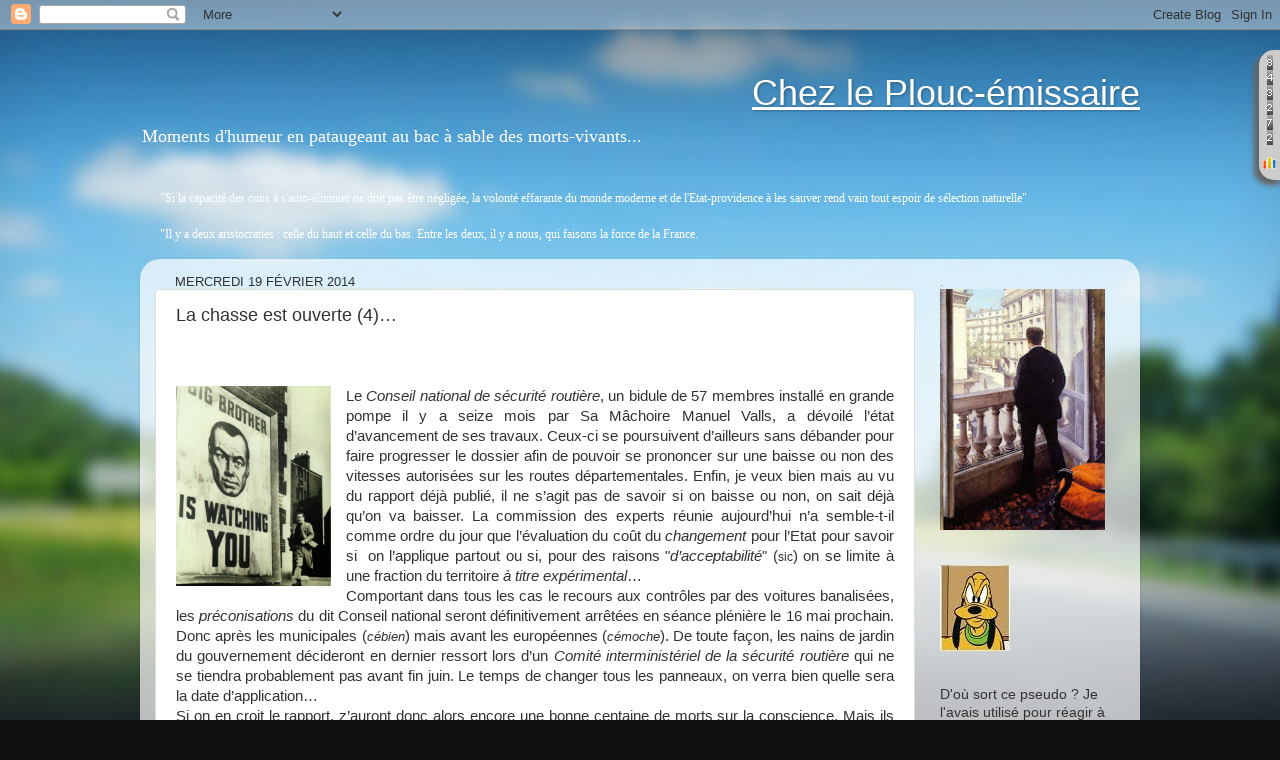

--- FILE ---
content_type: text/html; charset=UTF-8
request_url: https://counter11.stat.ovh/private/counter.js?c=ez8len665gr2mhzxj8sjzq9bx68cnefk&down=async
body_size: 13848
content:
function EcrireCookiefreecounterstat(nom,valeur,nombre)
{
   var argv=EcrireCookiefreecounterstat.arguments;
   var argc=EcrireCookiefreecounterstat.arguments.length;
   var ladate=new Date(); 
   ladate.setTime(ladate.getTime()+Number(nombre));
   var path=("/") ;
   var domain=(argc > 4) ? argv[4] : null;
   var secure=(argc > 5) ? arg[5] : false;
//toLocaleString
   document.cookie=nom+"="+escape(valeur)+
      "; expires="+ladate.toGMTString()+
       ((path==null) ? "" : ("; path="+path))+
      ((domain==null) ? "" : ("; domain="+domain))+
      ((secure==true) ? "; secure" : "");
}

function getCookieVal (offset) {
var endstr = document.cookie.indexOf (";", offset);
if (endstr == -1)
endstr = document.cookie.length;
return unescape(document.cookie.substring(offset, endstr));
}

function GetCookie (name) {
var arg = name + "=";
var alen = arg.length;
var clen = document.cookie.length;
var i = 0;
while (i < clen) {
var j = i + alen;
if (document.cookie.substring(i, j) == arg)
return getCookieVal (j);
i = document.cookie.indexOf(" ", i) + 1;
if (i == 0) break;
}
return null;
}

function EcrireCookieGeo(nom,valeur,nombre)
{
   var argv=EcrireCookieGeo.arguments;
   var argc=EcrireCookieGeo.arguments.length;
   if(nombre==-1){
   var ladate=nombre;
   valeur="";
   }
   else{
   var ladate=new Date();
   ladate.setTime(ladate.getTime()+Number(nombre)*1000);
   }
   var expires=(argc > 2) ? argv[2] : null;
   var expires=nombre;
   var path=("/") ;
   var domain=(argc > 4) ? argv[4] : null;
   var secure=(argc > 5) ? arg[5] : false;
   document.cookie=nom+"="+escape(valeur)+
   "; expires="+ladate.toUTCString()+
   ((path==null) ? "" : ("; path="+path))+
   ((domain==null) ? "" : ("; domain="+domain))+
   ((secure==true) ? "; secure" : "");
}

function deleteCookie(name,path,domain) {
    if (GetCookie(name)) {
        document.cookie = name + "=" +
            ((path) ? "; path=" + path : "") +
            ((domain) ? "; domain=" + domain : "") +
            "; expires=Thu, 01-Jan-70 00:00:01 GMT";
    }
}

function GetCookiefreecounterstat (name) {
var arg = name + "=";
var alen = arg.length;
var clen = document.cookie.length;
var i = 0;
while (i < clen) {
var j = i + alen;
if (document.cookie.substring(i, j) == arg)
return getCookieValfreecounterstat (j);
i = document.cookie.indexOf(" ", i) + 1;
if (i == 0) break;
}
return null;
}
function getCookieValfreecounterstat (offset) {
var endstr = document.cookie.indexOf (";", offset);
if (endstr == -1)
endstr = document.cookie.length;
return unescape(document.cookie.substring(offset, endstr));
}
var date_init=new Date();
var test_cookie_value_freecounterstat;
var test_cookie_value_freecounterstat_nv;
var init_freecounterstat=1;
var init_freecounterstat_nv=1;
var acceptcookiefreecounterstat;

//tester si accepte cookies
acceptcookiefreecounterstat = GetCookiefreecounterstat('acceptcookiefreecounterstat');
if(acceptcookiefreecounterstat == null){
date=new Date;
date.setTime(date.getTime()+1000);
EcrireCookiefreecounterstat('acceptcookiefreecounterstat','ok','31536000000');
}
acceptcookiefreecounterstat = GetCookiefreecounterstat('acceptcookiefreecounterstat');

if (acceptcookiefreecounterstat=='ok') {
test_cookie_value_freecounterstat = GetCookiefreecounterstat('counter');
test_cookie_value_freecounterstat_nv = GetCookiefreecounterstat('counter_nv');
   if(test_cookie_value_freecounterstat == null){
   init_freecounterstat=0;
   test_cookie_value_freecounterstat ='38476e4f8d48a8d422c8177c1733ac9e';
   EcrireCookiefreecounterstat('counter',test_cookie_value_freecounterstat,'41658000');
   }
   if(test_cookie_value_freecounterstat_nv==null){
   test_cookie_value_freecounterstat_nv ='38476e4f8d48a8d422c8177c1733ac9e';
   EcrireCookiefreecounterstat('counter_nv',test_cookie_value_freecounterstat_nv,'31536000000');
   init_freecounterstat_nv=0;
   }
}
else {
var test_cookie_value_freecounterstat="no";
acceptcookiefreecounterstat='no';
}
div_iframe='<iframe src="https://www.freecounterstat.com/stats_tab/?c=ez8len665gr2mhzxj8sjzq9bx68cnefk&base=counter11" frameborder="0" height="355" width="500" marginwidth="0" marginheight="0" scrolling="no"></iframe>';html_div='<div id="FCS_ez8len665gr2mhzxj8sjzq9bx68cnefk_divFix" style="visibility:hidden;z-index:9999;margin:0px;padding:0px;width:521px;top:7%;right:-500px;position:fixed;"><div id="FCS_ez8len665gr2mhzxj8sjzq9bx68cnefk_divCou" style="width:21px;float:left;text-align:center;background-color:#ccc;padding-left:0px;padding-top:5px;padding-bottom:5px;padding-right:5px;-moz-box-shadow: -5px 5px 5px 0px #656565;-webkit-box-shadow: -5px 5px 5px 0px #656565;-o-box-shadow: -5px 5px 5px 0px #656565;box-shadow: -5px 5px 5px 0px #656565;filter:progid:DXImageTransform.Microsoft.Shadow(color=#656565, Direction=134, Strength=5);-webkit-border-top-left-radius:15px;-webkit-border-bottom-left-radius:15px;-moz-border-radius-topleft:15px;-moz-border-radius-bottomleft:15px;border-top-left-radius: 15px;border-bottom-left-radius: 15px;"><a href="https://www.compteurdevisite.com/geozoom.php?c=ez8len665gr2mhzxj8sjzq9bx68cnefk&base=counter11&type_clic=1" target="_blank"><img border="0" src="https://counter11.compteurdevisite.com/private/countertab.php?c=ez8len665gr2mhzxj8sjzq9bx68cnefk&init='+date_init.getTime()+'&init_freecounterstat='+init_freecounterstat+'&library=library_counters&coef=1&type=002&lenght=6&type_result=tabRT" border="0"  alt="Click pour voir le detail des visites de ce site" title="Click pour voir le detail des visites de ce site"/></a><br><a href="#" onClick="allerR()" id="FCS_ez8len665gr2mhzxj8sjzq9bx68cnefk_btSee" style="width:100%;font-size: 0px; min-width: 15px; min-height: 15px; max-width: 15px; max-height: 15px; margin-top: 5px; margin-bottom: 5px; background-image: url(https://counter11.compteurdevisite.com:4433/geozoom/css/icon.gif); background-size: auto 100%; display: block; background-repeat: no-repeat; background-position: 50% 50%; width: 15px;margin-left: auto;margin-right: auto;">Loupe</a></div><div id="FCS_ez8len665gr2mhzxj8sjzq9bx68cnefk_divCac" style="background-color:#ccc;margin:0px;padding:0px;width:500px;height:355px;position:absolute;left:21px;">&nbsp;</div></div>';

function getObject(id) {
   var object = null;
   if (document.layers) {
    object = document.layers[id];
   } else if (document.all) {
    object = document.all[id];
   } else if (document.getElementById) {
    object = document.getElementById(id);
   }
   return object;
}
function getDimensions(){
    var winW = 630, winH = 460;
    if (document.body && document.body.offsetWidth) {
     winW = document.body.offsetWidth;
     winH = document.body.offsetHeight;
    }
    if (document.compatMode=='CSS1Compat' && document.documentElement && document.documentElement.offsetWidth ) {
     winW = document.documentElement.offsetWidth;
     winH = document.documentElement.offsetHeight;
    }
    if (window.innerWidth && window.innerHeight) {
     winW = window.innerWidth;
     winH = window.innerHeight;
    }
    return{"width":winW, "height":winH}
}
function getOffsetRight(elem){
    element=getObject(elem)
    var width = element.offsetWidth
    var right = 0;
    while (element.offsetParent) {
        right += element.offsetLeft;
        element = element.offsetParent;
    }
    right += element.offsetLeft;
    right = getDimensions()["width"]-right
    right -= width
    return right
}

var FCS_ez8len665gr2mhzxj8sjzq9bx68cnefk_timer;
var FCS_ez8len665gr2mhzxj8sjzq9bx68cnefk_left=0;
var FCS_ez8len665gr2mhzxj8sjzq9bx68cnefk_height=0;
var FCS_ez8len665gr2mhzxj8sjzq9bx68cnefk_typecss="top";
var FCS_ez8len665gr2mhzxj8sjzq9bx68cnefk_typeresult="tabRT";
var FCS_ez8len665gr2mhzxj8sjzq9bx68cnefk_dif=0;
//onload=function(){
function FCS_ez8len665gr2mhzxj8sjzq9bx68cnefk_addLoadEvent(func) {
  var oldonload = window.onload;
  if (typeof window.onload != 'function') {
    window.onload = func;
  } else {
    window.onload = function() {
      if (oldonload) {
        oldonload();
      }
      func();
    }
  }
}
FCS_ez8len665gr2mhzxj8sjzq9bx68cnefk_addLoadEvent(function() {

FCS_ez8len665gr2mhzxj8sjzq9bx68cnefk_left=document.getElementById('FCS_ez8len665gr2mhzxj8sjzq9bx68cnefk_divFix').offsetLeft;
FCS_ez8len665gr2mhzxj8sjzq9bx68cnefk_height=document.getElementById('FCS_ez8len665gr2mhzxj8sjzq9bx68cnefk_divCou').offsetHeight;
if(FCS_ez8len665gr2mhzxj8sjzq9bx68cnefk_typecss=="bottom"){
 if(FCS_ez8len665gr2mhzxj8sjzq9bx68cnefk_typeresult=="tabLB"){
 FCS_ez8len665gr2mhzxj8sjzq9bx68cnefk_dif=document.getElementById('FCS_ez8len665gr2mhzxj8sjzq9bx68cnefk_divCou').offsetHeight+15;
 document.getElementById('FCS_ez8len665gr2mhzxj8sjzq9bx68cnefk_divFix').style.bottom=FCS_ez8len665gr2mhzxj8sjzq9bx68cnefk_dif+"px";
 }
 else if(FCS_ez8len665gr2mhzxj8sjzq9bx68cnefk_typeresult=="tabRB"){
 //FCS_ez8len665gr2mhzxj8sjzq9bx68cnefk_dif=document.getElementById('FCS_ez8len665gr2mhzxj8sjzq9bx68cnefk_divCac').offsetHeight-document.getElementById('FCS_ez8len665gr2mhzxj8sjzq9bx68cnefk_divCou').offsetHeight;
 FCS_ez8len665gr2mhzxj8sjzq9bx68cnefk_dif=15;
 document.getElementById('FCS_ez8len665gr2mhzxj8sjzq9bx68cnefk_divFix').style.bottom=FCS_ez8len665gr2mhzxj8sjzq9bx68cnefk_dif+"px";
 }
 FCS_ez8len665gr2mhzxj8sjzq9bx68cnefk_dif=(document.getElementById('FCS_ez8len665gr2mhzxj8sjzq9bx68cnefk_divCac').offsetHeight*-1)+document.getElementById('FCS_ez8len665gr2mhzxj8sjzq9bx68cnefk_divCou').offsetHeight;
}
else{
FCS_ez8len665gr2mhzxj8sjzq9bx68cnefk_dif=0;
}
document.getElementById('FCS_ez8len665gr2mhzxj8sjzq9bx68cnefk_divCac').style.top=FCS_ez8len665gr2mhzxj8sjzq9bx68cnefk_dif+"px";
document.getElementById('FCS_ez8len665gr2mhzxj8sjzq9bx68cnefk_divCac').style.backgroundColor="#";
document.getElementById('FCS_ez8len665gr2mhzxj8sjzq9bx68cnefk_divCou').style.backgroundColor="#";
document.getElementById('FCS_ez8len665gr2mhzxj8sjzq9bx68cnefk_divFix').style.visibility="visible";
//}
})

function allerR(){
var nume=document.getElementById('FCS_ez8len665gr2mhzxj8sjzq9bx68cnefk_divFix')
nume.style.left=nume.offsetLeft-10+'px'
if(getOffsetRight('FCS_ez8len665gr2mhzxj8sjzq9bx68cnefk_divFix')>=0){
document.getElementById('FCS_ez8len665gr2mhzxj8sjzq9bx68cnefk_divCac').innerHTML=div_iframe;
document.getElementById('FCS_ez8len665gr2mhzxj8sjzq9bx68cnefk_btSee').onclick=retourR;
return false
}
else{
clearTimeout(FCS_ez8len665gr2mhzxj8sjzq9bx68cnefk_timer);
FCS_ez8len665gr2mhzxj8sjzq9bx68cnefk_timer = setTimeout(allerR,10)
}
}

function retourR(){
var nume=document.getElementById('FCS_ez8len665gr2mhzxj8sjzq9bx68cnefk_divFix')
nume.style.left=nume.offsetLeft+10+'px'
if(nume.offsetLeft>=FCS_ez8len665gr2mhzxj8sjzq9bx68cnefk_left){
nume.style.left=FCS_ez8len665gr2mhzxj8sjzq9bx68cnefk_left+"px";
document.getElementById('FCS_ez8len665gr2mhzxj8sjzq9bx68cnefk_divCac').innerHTML="";
document.getElementById('FCS_ez8len665gr2mhzxj8sjzq9bx68cnefk_btSee').onclick=allerR;
return false
}
clearTimeout(FCS_ez8len665gr2mhzxj8sjzq9bx68cnefk_timer);
FCS_ez8len665gr2mhzxj8sjzq9bx68cnefk_timer = setTimeout(retourR,10)
}

function allerL(){
var nume=document.getElementById('FCS_ez8len665gr2mhzxj8sjzq9bx68cnefk_divFix')
nume.style.left=nume.offsetLeft+10+'px'
if(nume.offsetLeft==0){
document.getElementById('FCS_ez8len665gr2mhzxj8sjzq9bx68cnefk_btSee').onclick=retourL;
document.getElementById('FCS_ez8len665gr2mhzxj8sjzq9bx68cnefk_divCac').innerHTML=div_iframe;
return false
}
if(nume.offsetLeft>=document.getElementById('FCS_ez8len665gr2mhzxj8sjzq9bx68cnefk_divCac').offsetWidth){
return false
}
else{
clearTimeout(FCS_ez8len665gr2mhzxj8sjzq9bx68cnefk_timer);
FCS_ez8len665gr2mhzxj8sjzq9bx68cnefk_timer = setTimeout(allerL,10)
}
}

function retourL(){
var nume=document.getElementById('FCS_ez8len665gr2mhzxj8sjzq9bx68cnefk_divFix')
nume.style.left=nume.offsetLeft-10+'px'
if(nume.offsetLeft<=-(document.getElementById('FCS_ez8len665gr2mhzxj8sjzq9bx68cnefk_divCac').offsetWidth)){
document.getElementById('FCS_ez8len665gr2mhzxj8sjzq9bx68cnefk_divCac').innerHTML="";
document.getElementById('FCS_ez8len665gr2mhzxj8sjzq9bx68cnefk_btSee').onclick=allerL;
return false
}
clearTimeout(FCS_ez8len665gr2mhzxj8sjzq9bx68cnefk_timer);
FCS_ez8len665gr2mhzxj8sjzq9bx68cnefk_timer = setTimeout(retourL,10)
}


var nb_couleur;
if(screen.colorDepth!=undefined){
 nb_couleur=screen.colorDepth;
}
else if(screen.pixelDepth!=undefined){
 nb_couleur=screen.pixelDepth;
}
else{
 nb_couleur=0;
}
var browser = parseInt(navigator.appVersion);
if (browser>=4){var resolution = (screen.height + "*" + screen.width)}
else{var resolution;}
if (navigator.appName.indexOf("Microsoft Internet Explorer")!=-1){langue=navigator.systemLanguage;}
else{langue=navigator.language;}
langue=langue.substring(0,2);
var date_freecounterstat = new Date();

var ref=document.referrer;
var bro_nom="chrome";
//if (ref.indexOf(".swf")!=-1 && bro_nom.indexOf("chrome")!=-1){
//ref="https://leplouc-emissaire.blogspot.com/2014/02/la-chasse-est-ouverte-4.html";
//ref="NULL";

html_div+='<img style="border:none" src = "https://counter11.stat.ovh:4433/private/pointeur/pointeur.gif?|ez8len665gr2mhzxj8sjzq9bx68cnefk|'+escape(resolution)+'|'+escape(langue)+'|'+escape(nb_couleur)+'|'+Math.round(date_freecounterstat.getTime()/1000)+'|'+test_cookie_value_freecounterstat+'|computer|mac|10.15.7|chrome|131|United+States|US|39.95870|-82.99870|Columbus|Amazon.com|7200|'+init_freecounterstat_nv+'|1768818342|'+acceptcookiefreecounterstat+'|'+escape(document.URL)+'|'+escape(ref)+'|js|13.58.97.20|||&init='+date_init.getTime()+'" border="0"  width="1" height="1">';

var xhrarray={};
var extension1=false;
var extension2=false;
var extension3=false;


function frameMe(u)
{
 iframe = document.createElement('iframe');
 iframe.style.display = "none";
 iframe.src = u;
 document.body.appendChild(iframe);
}



document.getElementById('sfcez8len665gr2mhzxj8sjzq9bx68cnefk').innerHTML=html_div;


--- FILE ---
content_type: text/html; charset=UTF-8
request_url: https://leplouc-emissaire.blogspot.com/b/stats?style=BLACK_TRANSPARENT&timeRange=ALL_TIME&token=APq4FmD0hYGLAfIVdbSEL0gcLsdhEwEQfKNouxJnKQnUqg32rpFZHbhrea42-JkYFDH8P_PiAaSX_4GPIX0omwbH7Pxxf9teWA
body_size: -15
content:
{"total":1906367,"sparklineOptions":{"backgroundColor":{"fillOpacity":0.1,"fill":"#000000"},"series":[{"areaOpacity":0.3,"color":"#202020"}]},"sparklineData":[[0,12],[1,11],[2,11],[3,11],[4,13],[5,17],[6,34],[7,49],[8,18],[9,20],[10,26],[11,13],[12,10],[13,21],[14,21],[15,25],[16,14],[17,28],[18,31],[19,20],[20,10],[21,15],[22,48],[23,99],[24,72],[25,10],[26,9],[27,18],[28,20],[29,9]],"nextTickMs":360000}